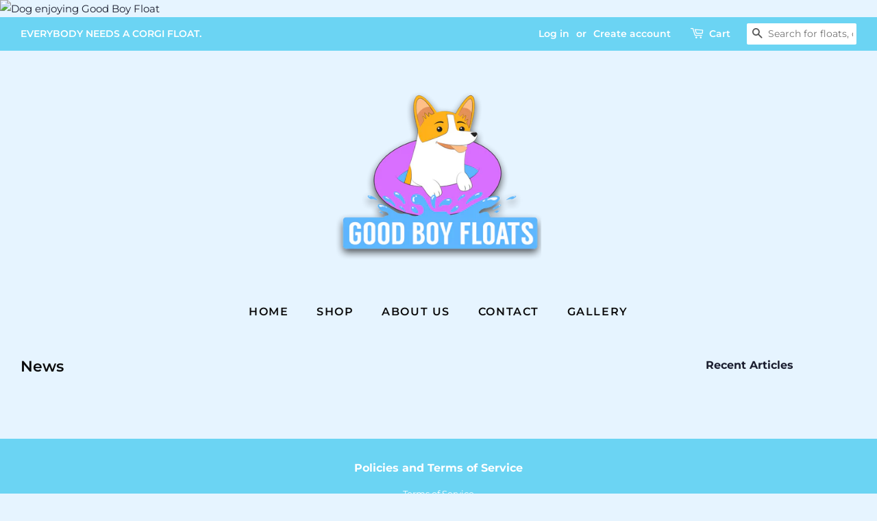

--- FILE ---
content_type: text/html; charset=utf-8
request_url: https://www.google.com/recaptcha/api2/aframe
body_size: 182
content:
<!DOCTYPE HTML><html><head><meta http-equiv="content-type" content="text/html; charset=UTF-8"></head><body><script nonce="oytU5RuVKPSK69N9-GTXNg">/** Anti-fraud and anti-abuse applications only. See google.com/recaptcha */ try{var clients={'sodar':'https://pagead2.googlesyndication.com/pagead/sodar?'};window.addEventListener("message",function(a){try{if(a.source===window.parent){var b=JSON.parse(a.data);var c=clients[b['id']];if(c){var d=document.createElement('img');d.src=c+b['params']+'&rc='+(localStorage.getItem("rc::a")?sessionStorage.getItem("rc::b"):"");window.document.body.appendChild(d);sessionStorage.setItem("rc::e",parseInt(sessionStorage.getItem("rc::e")||0)+1);localStorage.setItem("rc::h",'1770097791009');}}}catch(b){}});window.parent.postMessage("_grecaptcha_ready", "*");}catch(b){}</script></body></html>